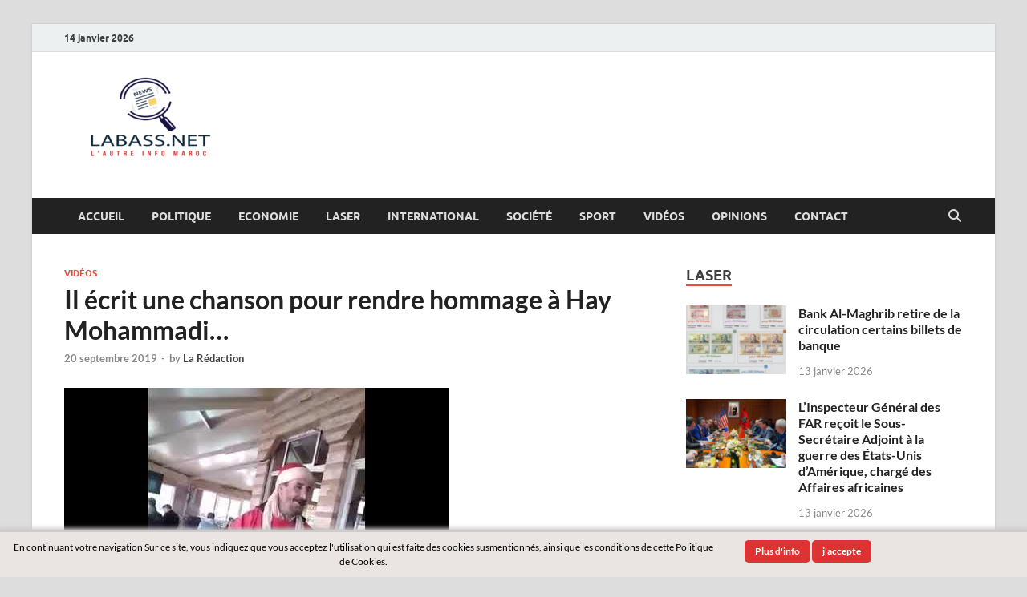

--- FILE ---
content_type: text/html; charset=UTF-8
request_url: https://labass.net/33234-il-ecrit-une-chanson-pour-rendre-hommage-a-hay-mohammadi.html
body_size: 11624
content:
<!DOCTYPE html>
<html lang="fr-FR">
<head>
<meta charset="UTF-8">
<meta name="viewport" content="width=device-width, initial-scale=1">
<link rel="profile" href="http://gmpg.org/xfn/11">

<title>Il écrit une chanson pour rendre hommage à Hay Mohammadi&#8230; &#8211; Labass.net</title>
<meta name='robots' content='max-image-preview:large' />
<link rel="alternate" type="application/rss+xml" title="Labass.net &raquo; Flux" href="https://labass.net/feed" />
<link rel="alternate" type="application/rss+xml" title="Labass.net &raquo; Flux des commentaires" href="https://labass.net/comments/feed" />
<link rel="alternate" type="application/rss+xml" title="Labass.net &raquo; Il écrit une chanson pour rendre hommage à Hay Mohammadi&#8230; Flux des commentaires" href="https://labass.net/33234-il-ecrit-une-chanson-pour-rendre-hommage-a-hay-mohammadi.html/feed" />
<link rel="alternate" title="oEmbed (JSON)" type="application/json+oembed" href="https://labass.net/wp-json/oembed/1.0/embed?url=https%3A%2F%2Flabass.net%2F33234-il-ecrit-une-chanson-pour-rendre-hommage-a-hay-mohammadi.html" />
<link rel="alternate" title="oEmbed (XML)" type="text/xml+oembed" href="https://labass.net/wp-json/oembed/1.0/embed?url=https%3A%2F%2Flabass.net%2F33234-il-ecrit-une-chanson-pour-rendre-hommage-a-hay-mohammadi.html&#038;format=xml" />
<style id='wp-img-auto-sizes-contain-inline-css' type='text/css'>
img:is([sizes=auto i],[sizes^="auto," i]){contain-intrinsic-size:3000px 1500px}
/*# sourceURL=wp-img-auto-sizes-contain-inline-css */
</style>
<style id='wp-emoji-styles-inline-css' type='text/css'>

	img.wp-smiley, img.emoji {
		display: inline !important;
		border: none !important;
		box-shadow: none !important;
		height: 1em !important;
		width: 1em !important;
		margin: 0 0.07em !important;
		vertical-align: -0.1em !important;
		background: none !important;
		padding: 0 !important;
	}
/*# sourceURL=wp-emoji-styles-inline-css */
</style>
<style id='wp-block-library-inline-css' type='text/css'>
:root{--wp-block-synced-color:#7a00df;--wp-block-synced-color--rgb:122,0,223;--wp-bound-block-color:var(--wp-block-synced-color);--wp-editor-canvas-background:#ddd;--wp-admin-theme-color:#007cba;--wp-admin-theme-color--rgb:0,124,186;--wp-admin-theme-color-darker-10:#006ba1;--wp-admin-theme-color-darker-10--rgb:0,107,160.5;--wp-admin-theme-color-darker-20:#005a87;--wp-admin-theme-color-darker-20--rgb:0,90,135;--wp-admin-border-width-focus:2px}@media (min-resolution:192dpi){:root{--wp-admin-border-width-focus:1.5px}}.wp-element-button{cursor:pointer}:root .has-very-light-gray-background-color{background-color:#eee}:root .has-very-dark-gray-background-color{background-color:#313131}:root .has-very-light-gray-color{color:#eee}:root .has-very-dark-gray-color{color:#313131}:root .has-vivid-green-cyan-to-vivid-cyan-blue-gradient-background{background:linear-gradient(135deg,#00d084,#0693e3)}:root .has-purple-crush-gradient-background{background:linear-gradient(135deg,#34e2e4,#4721fb 50%,#ab1dfe)}:root .has-hazy-dawn-gradient-background{background:linear-gradient(135deg,#faaca8,#dad0ec)}:root .has-subdued-olive-gradient-background{background:linear-gradient(135deg,#fafae1,#67a671)}:root .has-atomic-cream-gradient-background{background:linear-gradient(135deg,#fdd79a,#004a59)}:root .has-nightshade-gradient-background{background:linear-gradient(135deg,#330968,#31cdcf)}:root .has-midnight-gradient-background{background:linear-gradient(135deg,#020381,#2874fc)}:root{--wp--preset--font-size--normal:16px;--wp--preset--font-size--huge:42px}.has-regular-font-size{font-size:1em}.has-larger-font-size{font-size:2.625em}.has-normal-font-size{font-size:var(--wp--preset--font-size--normal)}.has-huge-font-size{font-size:var(--wp--preset--font-size--huge)}.has-text-align-center{text-align:center}.has-text-align-left{text-align:left}.has-text-align-right{text-align:right}.has-fit-text{white-space:nowrap!important}#end-resizable-editor-section{display:none}.aligncenter{clear:both}.items-justified-left{justify-content:flex-start}.items-justified-center{justify-content:center}.items-justified-right{justify-content:flex-end}.items-justified-space-between{justify-content:space-between}.screen-reader-text{border:0;clip-path:inset(50%);height:1px;margin:-1px;overflow:hidden;padding:0;position:absolute;width:1px;word-wrap:normal!important}.screen-reader-text:focus{background-color:#ddd;clip-path:none;color:#444;display:block;font-size:1em;height:auto;left:5px;line-height:normal;padding:15px 23px 14px;text-decoration:none;top:5px;width:auto;z-index:100000}html :where(.has-border-color){border-style:solid}html :where([style*=border-top-color]){border-top-style:solid}html :where([style*=border-right-color]){border-right-style:solid}html :where([style*=border-bottom-color]){border-bottom-style:solid}html :where([style*=border-left-color]){border-left-style:solid}html :where([style*=border-width]){border-style:solid}html :where([style*=border-top-width]){border-top-style:solid}html :where([style*=border-right-width]){border-right-style:solid}html :where([style*=border-bottom-width]){border-bottom-style:solid}html :where([style*=border-left-width]){border-left-style:solid}html :where(img[class*=wp-image-]){height:auto;max-width:100%}:where(figure){margin:0 0 1em}html :where(.is-position-sticky){--wp-admin--admin-bar--position-offset:var(--wp-admin--admin-bar--height,0px)}@media screen and (max-width:600px){html :where(.is-position-sticky){--wp-admin--admin-bar--position-offset:0px}}

/*# sourceURL=wp-block-library-inline-css */
</style><style id='global-styles-inline-css' type='text/css'>
:root{--wp--preset--aspect-ratio--square: 1;--wp--preset--aspect-ratio--4-3: 4/3;--wp--preset--aspect-ratio--3-4: 3/4;--wp--preset--aspect-ratio--3-2: 3/2;--wp--preset--aspect-ratio--2-3: 2/3;--wp--preset--aspect-ratio--16-9: 16/9;--wp--preset--aspect-ratio--9-16: 9/16;--wp--preset--color--black: #000000;--wp--preset--color--cyan-bluish-gray: #abb8c3;--wp--preset--color--white: #ffffff;--wp--preset--color--pale-pink: #f78da7;--wp--preset--color--vivid-red: #cf2e2e;--wp--preset--color--luminous-vivid-orange: #ff6900;--wp--preset--color--luminous-vivid-amber: #fcb900;--wp--preset--color--light-green-cyan: #7bdcb5;--wp--preset--color--vivid-green-cyan: #00d084;--wp--preset--color--pale-cyan-blue: #8ed1fc;--wp--preset--color--vivid-cyan-blue: #0693e3;--wp--preset--color--vivid-purple: #9b51e0;--wp--preset--gradient--vivid-cyan-blue-to-vivid-purple: linear-gradient(135deg,rgb(6,147,227) 0%,rgb(155,81,224) 100%);--wp--preset--gradient--light-green-cyan-to-vivid-green-cyan: linear-gradient(135deg,rgb(122,220,180) 0%,rgb(0,208,130) 100%);--wp--preset--gradient--luminous-vivid-amber-to-luminous-vivid-orange: linear-gradient(135deg,rgb(252,185,0) 0%,rgb(255,105,0) 100%);--wp--preset--gradient--luminous-vivid-orange-to-vivid-red: linear-gradient(135deg,rgb(255,105,0) 0%,rgb(207,46,46) 100%);--wp--preset--gradient--very-light-gray-to-cyan-bluish-gray: linear-gradient(135deg,rgb(238,238,238) 0%,rgb(169,184,195) 100%);--wp--preset--gradient--cool-to-warm-spectrum: linear-gradient(135deg,rgb(74,234,220) 0%,rgb(151,120,209) 20%,rgb(207,42,186) 40%,rgb(238,44,130) 60%,rgb(251,105,98) 80%,rgb(254,248,76) 100%);--wp--preset--gradient--blush-light-purple: linear-gradient(135deg,rgb(255,206,236) 0%,rgb(152,150,240) 100%);--wp--preset--gradient--blush-bordeaux: linear-gradient(135deg,rgb(254,205,165) 0%,rgb(254,45,45) 50%,rgb(107,0,62) 100%);--wp--preset--gradient--luminous-dusk: linear-gradient(135deg,rgb(255,203,112) 0%,rgb(199,81,192) 50%,rgb(65,88,208) 100%);--wp--preset--gradient--pale-ocean: linear-gradient(135deg,rgb(255,245,203) 0%,rgb(182,227,212) 50%,rgb(51,167,181) 100%);--wp--preset--gradient--electric-grass: linear-gradient(135deg,rgb(202,248,128) 0%,rgb(113,206,126) 100%);--wp--preset--gradient--midnight: linear-gradient(135deg,rgb(2,3,129) 0%,rgb(40,116,252) 100%);--wp--preset--font-size--small: 13px;--wp--preset--font-size--medium: 20px;--wp--preset--font-size--large: 36px;--wp--preset--font-size--x-large: 42px;--wp--preset--spacing--20: 0.44rem;--wp--preset--spacing--30: 0.67rem;--wp--preset--spacing--40: 1rem;--wp--preset--spacing--50: 1.5rem;--wp--preset--spacing--60: 2.25rem;--wp--preset--spacing--70: 3.38rem;--wp--preset--spacing--80: 5.06rem;--wp--preset--shadow--natural: 6px 6px 9px rgba(0, 0, 0, 0.2);--wp--preset--shadow--deep: 12px 12px 50px rgba(0, 0, 0, 0.4);--wp--preset--shadow--sharp: 6px 6px 0px rgba(0, 0, 0, 0.2);--wp--preset--shadow--outlined: 6px 6px 0px -3px rgb(255, 255, 255), 6px 6px rgb(0, 0, 0);--wp--preset--shadow--crisp: 6px 6px 0px rgb(0, 0, 0);}:where(.is-layout-flex){gap: 0.5em;}:where(.is-layout-grid){gap: 0.5em;}body .is-layout-flex{display: flex;}.is-layout-flex{flex-wrap: wrap;align-items: center;}.is-layout-flex > :is(*, div){margin: 0;}body .is-layout-grid{display: grid;}.is-layout-grid > :is(*, div){margin: 0;}:where(.wp-block-columns.is-layout-flex){gap: 2em;}:where(.wp-block-columns.is-layout-grid){gap: 2em;}:where(.wp-block-post-template.is-layout-flex){gap: 1.25em;}:where(.wp-block-post-template.is-layout-grid){gap: 1.25em;}.has-black-color{color: var(--wp--preset--color--black) !important;}.has-cyan-bluish-gray-color{color: var(--wp--preset--color--cyan-bluish-gray) !important;}.has-white-color{color: var(--wp--preset--color--white) !important;}.has-pale-pink-color{color: var(--wp--preset--color--pale-pink) !important;}.has-vivid-red-color{color: var(--wp--preset--color--vivid-red) !important;}.has-luminous-vivid-orange-color{color: var(--wp--preset--color--luminous-vivid-orange) !important;}.has-luminous-vivid-amber-color{color: var(--wp--preset--color--luminous-vivid-amber) !important;}.has-light-green-cyan-color{color: var(--wp--preset--color--light-green-cyan) !important;}.has-vivid-green-cyan-color{color: var(--wp--preset--color--vivid-green-cyan) !important;}.has-pale-cyan-blue-color{color: var(--wp--preset--color--pale-cyan-blue) !important;}.has-vivid-cyan-blue-color{color: var(--wp--preset--color--vivid-cyan-blue) !important;}.has-vivid-purple-color{color: var(--wp--preset--color--vivid-purple) !important;}.has-black-background-color{background-color: var(--wp--preset--color--black) !important;}.has-cyan-bluish-gray-background-color{background-color: var(--wp--preset--color--cyan-bluish-gray) !important;}.has-white-background-color{background-color: var(--wp--preset--color--white) !important;}.has-pale-pink-background-color{background-color: var(--wp--preset--color--pale-pink) !important;}.has-vivid-red-background-color{background-color: var(--wp--preset--color--vivid-red) !important;}.has-luminous-vivid-orange-background-color{background-color: var(--wp--preset--color--luminous-vivid-orange) !important;}.has-luminous-vivid-amber-background-color{background-color: var(--wp--preset--color--luminous-vivid-amber) !important;}.has-light-green-cyan-background-color{background-color: var(--wp--preset--color--light-green-cyan) !important;}.has-vivid-green-cyan-background-color{background-color: var(--wp--preset--color--vivid-green-cyan) !important;}.has-pale-cyan-blue-background-color{background-color: var(--wp--preset--color--pale-cyan-blue) !important;}.has-vivid-cyan-blue-background-color{background-color: var(--wp--preset--color--vivid-cyan-blue) !important;}.has-vivid-purple-background-color{background-color: var(--wp--preset--color--vivid-purple) !important;}.has-black-border-color{border-color: var(--wp--preset--color--black) !important;}.has-cyan-bluish-gray-border-color{border-color: var(--wp--preset--color--cyan-bluish-gray) !important;}.has-white-border-color{border-color: var(--wp--preset--color--white) !important;}.has-pale-pink-border-color{border-color: var(--wp--preset--color--pale-pink) !important;}.has-vivid-red-border-color{border-color: var(--wp--preset--color--vivid-red) !important;}.has-luminous-vivid-orange-border-color{border-color: var(--wp--preset--color--luminous-vivid-orange) !important;}.has-luminous-vivid-amber-border-color{border-color: var(--wp--preset--color--luminous-vivid-amber) !important;}.has-light-green-cyan-border-color{border-color: var(--wp--preset--color--light-green-cyan) !important;}.has-vivid-green-cyan-border-color{border-color: var(--wp--preset--color--vivid-green-cyan) !important;}.has-pale-cyan-blue-border-color{border-color: var(--wp--preset--color--pale-cyan-blue) !important;}.has-vivid-cyan-blue-border-color{border-color: var(--wp--preset--color--vivid-cyan-blue) !important;}.has-vivid-purple-border-color{border-color: var(--wp--preset--color--vivid-purple) !important;}.has-vivid-cyan-blue-to-vivid-purple-gradient-background{background: var(--wp--preset--gradient--vivid-cyan-blue-to-vivid-purple) !important;}.has-light-green-cyan-to-vivid-green-cyan-gradient-background{background: var(--wp--preset--gradient--light-green-cyan-to-vivid-green-cyan) !important;}.has-luminous-vivid-amber-to-luminous-vivid-orange-gradient-background{background: var(--wp--preset--gradient--luminous-vivid-amber-to-luminous-vivid-orange) !important;}.has-luminous-vivid-orange-to-vivid-red-gradient-background{background: var(--wp--preset--gradient--luminous-vivid-orange-to-vivid-red) !important;}.has-very-light-gray-to-cyan-bluish-gray-gradient-background{background: var(--wp--preset--gradient--very-light-gray-to-cyan-bluish-gray) !important;}.has-cool-to-warm-spectrum-gradient-background{background: var(--wp--preset--gradient--cool-to-warm-spectrum) !important;}.has-blush-light-purple-gradient-background{background: var(--wp--preset--gradient--blush-light-purple) !important;}.has-blush-bordeaux-gradient-background{background: var(--wp--preset--gradient--blush-bordeaux) !important;}.has-luminous-dusk-gradient-background{background: var(--wp--preset--gradient--luminous-dusk) !important;}.has-pale-ocean-gradient-background{background: var(--wp--preset--gradient--pale-ocean) !important;}.has-electric-grass-gradient-background{background: var(--wp--preset--gradient--electric-grass) !important;}.has-midnight-gradient-background{background: var(--wp--preset--gradient--midnight) !important;}.has-small-font-size{font-size: var(--wp--preset--font-size--small) !important;}.has-medium-font-size{font-size: var(--wp--preset--font-size--medium) !important;}.has-large-font-size{font-size: var(--wp--preset--font-size--large) !important;}.has-x-large-font-size{font-size: var(--wp--preset--font-size--x-large) !important;}
/*# sourceURL=global-styles-inline-css */
</style>

<style id='classic-theme-styles-inline-css' type='text/css'>
/*! This file is auto-generated */
.wp-block-button__link{color:#fff;background-color:#32373c;border-radius:9999px;box-shadow:none;text-decoration:none;padding:calc(.667em + 2px) calc(1.333em + 2px);font-size:1.125em}.wp-block-file__button{background:#32373c;color:#fff;text-decoration:none}
/*# sourceURL=/wp-includes/css/classic-themes.min.css */
</style>
<link rel='stylesheet' id='scnb-cookiebar-css-css' href='https://labass.net/wp-content/plugins/simple-cookie-notification-bar/assets/css/style.min.css?ver=1.5' type='text/css' media='all' />
<link rel='stylesheet' id='hitmag-fonts-css' href='https://labass.net/wp-content/themes/hitmag/css/fonts.css' type='text/css' media='all' />
<link rel='stylesheet' id='hitmag-font-awesome-css' href='https://labass.net/wp-content/themes/hitmag/css/all.min.css?ver=6.5.1' type='text/css' media='all' />
<link rel='stylesheet' id='hitmag-style-css' href='https://labass.net/wp-content/themes/hitmag/style.css?ver=1.4.4' type='text/css' media='all' />
<link rel='stylesheet' id='jquery-magnific-popup-css' href='https://labass.net/wp-content/themes/hitmag/css/magnific-popup.css?ver=6.9' type='text/css' media='all' />
<script type="text/javascript" src="https://labass.net/wp-includes/js/jquery/jquery.min.js?ver=3.7.1" id="jquery-core-js"></script>
<script type="text/javascript" src="https://labass.net/wp-includes/js/jquery/jquery-migrate.min.js?ver=3.4.1" id="jquery-migrate-js"></script>
<script type="text/javascript" id="scnb-cookiebar-js-js-extra">
/* <![CDATA[ */
var scnb_vars = {"domain_name":"labass.net"};
//# sourceURL=scnb-cookiebar-js-js-extra
/* ]]> */
</script>
<script type="text/javascript" src="https://labass.net/wp-content/plugins/simple-cookie-notification-bar/assets/js/script.js?ver=1.5" id="scnb-cookiebar-js-js"></script>
<link rel="https://api.w.org/" href="https://labass.net/wp-json/" /><link rel="alternate" title="JSON" type="application/json" href="https://labass.net/wp-json/wp/v2/posts/33234" /><link rel="EditURI" type="application/rsd+xml" title="RSD" href="https://labass.net/xmlrpc.php?rsd" />
<meta name="generator" content="WordPress 6.9" />
<link rel="canonical" href="https://labass.net/33234-il-ecrit-une-chanson-pour-rendre-hommage-a-hay-mohammadi.html" />
<link rel='shortlink' href='https://labass.net/?p=33234' />
        <!-- Google Analytics 4 Script -->
        <script async src="https://www.googletagmanager.com/gtag/js?id=G-7VX5Q3TYNZ"></script>
        <script>
          window.dataLayer = window.dataLayer || [];
          function gtag(){dataLayer.push(arguments);}
          gtag('js', new Date());

          gtag('config', 'G-7VX5Q3TYNZ');
        </script>
        		<style type="text/css">
			
			button,
			input[type="button"],
			input[type="reset"],
			input[type="submit"] {
				background: #E74C3C;
			}

            .th-readmore {
                background: #E74C3C;
            }           

            a:hover {
                color: #E74C3C;
            } 

            .main-navigation a:hover {
                background-color: #E74C3C;
            }

            .main-navigation .current_page_item > a,
            .main-navigation .current-menu-item > a,
            .main-navigation .current_page_ancestor > a,
            .main-navigation .current-menu-ancestor > a {
                background-color: #E74C3C;
            }

            #main-nav-button:hover {
                background-color: #E74C3C;
            }

            .post-navigation .post-title:hover {
                color: #E74C3C;
            }

            .top-navigation a:hover {
                color: #E74C3C;
            }

            .top-navigation ul ul a:hover {
                background: #E74C3C;
            }

            #top-nav-button:hover {
                color: #E74C3C;
            }

            .responsive-mainnav li a:hover,
            .responsive-topnav li a:hover {
                background: #E74C3C;
            }

            #hm-search-form .search-form .search-submit {
                background-color: #E74C3C;
            }

            .nav-links .current {
                background: #E74C3C;
            }

            .is-style-hitmag-widget-title,
            .elementor-widget-container h5,
            .widgettitle,
            .widget-title {
                border-bottom: 2px solid #E74C3C;
            }

            .footer-widget-title {
                border-bottom: 2px solid #E74C3C;
            }

            .widget-area a:hover {
                color: #E74C3C;
            }

            .footer-widget-area .widget a:hover {
                color: #E74C3C;
            }

            .site-info a:hover {
                color: #E74C3C;
            }

            .wp-block-search .wp-block-search__button,
            .search-form .search-submit {
                background: #E74C3C;
            }

            .hmb-entry-title a:hover {
                color: #E74C3C;
            }

            .hmb-entry-meta a:hover,
            .hms-meta a:hover {
                color: #E74C3C;
            }

            .hms-title a:hover {
                color: #E74C3C;
            }

            .hmw-grid-post .post-title a:hover {
                color: #E74C3C;
            }

            .footer-widget-area .hmw-grid-post .post-title a:hover,
            .footer-widget-area .hmb-entry-title a:hover,
            .footer-widget-area .hms-title a:hover {
                color: #E74C3C;
            }

            .hm-tabs-wdt .ui-state-active {
                border-bottom: 2px solid #E74C3C;
            }

            a.hm-viewall {
                background: #E74C3C;
            }

            #hitmag-tags a,
            .widget_tag_cloud .tagcloud a {
                background: #E74C3C;
            }

            .site-title a {
                color: #E74C3C;
            }

            .hitmag-post .entry-title a:hover {
                color: #E74C3C;
            }

            .hitmag-post .entry-meta a:hover {
                color: #E74C3C;
            }

            .cat-links a {
                color: #E74C3C;
            }

            .hitmag-single .entry-meta a:hover {
                color: #E74C3C;
            }

            .hitmag-single .author a:hover {
                color: #E74C3C;
            }

            .hm-author-content .author-posts-link {
                color: #E74C3C;
            }

            .hm-tags-links a:hover {
                background: #E74C3C;
            }

            .hm-tagged {
                background: #E74C3C;
            }

            .hm-edit-link a.post-edit-link {
                background: #E74C3C;
            }

            .arc-page-title {
                border-bottom: 2px solid #E74C3C;
            }

            .srch-page-title {
                border-bottom: 2px solid #E74C3C;
            }

            .hm-slider-details .cat-links {
                background: #E74C3C;
            }

            .hm-rel-post .post-title a:hover {
                color: #E74C3C;
            }

            .comment-author a {
                color: #E74C3C;
            }

            .comment-metadata a:hover,
            .comment-metadata a:focus,
            .pingback .comment-edit-link:hover,
            .pingback .comment-edit-link:focus {
                color: #E74C3C;
            }

            .comment-reply-link:hover,
            .comment-reply-link:focus {
                background: #E74C3C;
            }

            .required {
                color: #E74C3C;
            }

            blockquote {
                border-left: 3px solid #E74C3C;
            }

            .comment-reply-title small a:before {
                color: #E74C3C;
            }
            
            .woocommerce ul.products li.product h3:hover,
            .woocommerce-widget-area ul li a:hover,
            .woocommerce-loop-product__title:hover {
                color: #E74C3C;
            }

            .woocommerce-product-search input[type="submit"],
            .woocommerce #respond input#submit, 
            .woocommerce a.button, 
            .woocommerce button.button, 
            .woocommerce input.button,
            .woocommerce nav.woocommerce-pagination ul li a:focus,
            .woocommerce nav.woocommerce-pagination ul li a:hover,
            .woocommerce nav.woocommerce-pagination ul li span.current,
            .woocommerce span.onsale,
            .woocommerce-widget-area .widget-title,
            .woocommerce #respond input#submit.alt,
            .woocommerce a.button.alt,
            .woocommerce button.button.alt,
            .woocommerce input.button.alt {
                background: #E74C3C;
            }
            
            .wp-block-quote,
            .wp-block-quote:not(.is-large):not(.is-style-large) {
                border-left: 3px solid #E74C3C;
            }		</style>
	<link rel="pingback" href="https://labass.net/xmlrpc.php">	<style type="text/css">

			.site-title a,
		.site-description {
			position: absolute;
			clip: rect(1px, 1px, 1px, 1px);
		}

	
	</style>
	<link rel="icon" href="https://labass.net/wp-content/uploads/2022/05/cropped-logo-labass-net-e1653084484486-32x32.png" sizes="32x32" />
<link rel="icon" href="https://labass.net/wp-content/uploads/2022/05/cropped-logo-labass-net-e1653084484486-192x192.png" sizes="192x192" />
<link rel="apple-touch-icon" href="https://labass.net/wp-content/uploads/2022/05/cropped-logo-labass-net-e1653084484486-180x180.png" />
<meta name="msapplication-TileImage" content="https://labass.net/wp-content/uploads/2022/05/cropped-logo-labass-net-e1653084484486-270x270.png" />
<style id="kirki-inline-styles"></style></head>

<body class="wp-singular post-template-default single single-post postid-33234 single-format-standard wp-custom-logo wp-embed-responsive wp-theme-hitmag group-blog th-right-sidebar">



<div id="page" class="site hitmag-wrapper">
	<a class="skip-link screen-reader-text" href="#content">Skip to content</a>

	
	<header id="masthead" class="site-header" role="banner">

		
			
			<div class="hm-top-bar">
				<div class="hm-container">
					
											<div class="hm-date">14 janvier 2026</div>
					
					
					
				</div><!-- .hm-container -->
			</div><!-- .hm-top-bar -->

		
		
		<div class="header-main-area ">
			<div class="hm-container">
			<div class="site-branding">
				<div class="site-branding-content">
					<div class="hm-logo">
						<a href="https://labass.net/" class="custom-logo-link" rel="home"><img width="213" height="120" src="https://labass.net/wp-content/uploads/2022/05/cropped-logo-labass-net-e1653084484486-1.png" class="custom-logo" alt="Labass.net" decoding="async" /></a>					</div><!-- .hm-logo -->

					<div class="hm-site-title">
													<p class="site-title"><a href="https://labass.net/" rel="home">Labass.net</a></p>
													<p class="site-description">L’autre info Maroc</p>
											</div><!-- .hm-site-title -->
				</div><!-- .site-branding-content -->
			</div><!-- .site-branding -->

			
						</div><!-- .hm-container -->
		</div><!-- .header-main-area -->

		
		<div class="hm-nav-container">
			<nav id="site-navigation" class="main-navigation" role="navigation">
				<div class="hm-container">
					<div class="menu-principal-container"><ul id="primary-menu" class="menu"><li id="menu-item-21101" class="menu-item menu-item-type-custom menu-item-object-custom menu-item-21101"><a href="https://www.labass.net/">Accueil</a></li>
<li id="menu-item-9" class="menu-item menu-item-type-taxonomy menu-item-object-category menu-item-9"><a href="https://labass.net/category/politique">Politique</a></li>
<li id="menu-item-5" class="menu-item menu-item-type-taxonomy menu-item-object-category menu-item-5"><a href="https://labass.net/category/business">Economie</a></li>
<li id="menu-item-8" class="menu-item menu-item-type-taxonomy menu-item-object-category menu-item-8"><a href="https://labass.net/category/laser">Laser</a></li>
<li id="menu-item-7" class="menu-item menu-item-type-taxonomy menu-item-object-category menu-item-7"><a href="https://labass.net/category/international">International</a></li>
<li id="menu-item-11" class="menu-item menu-item-type-taxonomy menu-item-object-category menu-item-11"><a href="https://labass.net/category/societe">Société</a></li>
<li id="menu-item-4550" class="menu-item menu-item-type-taxonomy menu-item-object-category menu-item-4550"><a href="https://labass.net/category/sport">Sport</a></li>
<li id="menu-item-9729" class="menu-item menu-item-type-taxonomy menu-item-object-category current-post-ancestor current-menu-parent current-post-parent menu-item-9729"><a href="https://labass.net/category/videos">Vidéos</a></li>
<li id="menu-item-284" class="menu-item menu-item-type-taxonomy menu-item-object-category menu-item-284"><a href="https://labass.net/category/opinions">Opinions</a></li>
<li id="menu-item-282" class="menu-item menu-item-type-post_type menu-item-object-page menu-item-282"><a href="https://labass.net/contact">Contact</a></li>
</ul></div>					
											<button class="hm-search-button-icon" aria-label="Open search"></button>
						<div class="hm-search-box-container">
							<div class="hm-search-box">
								<form role="search" method="get" class="search-form" action="https://labass.net/">
				<label>
					<span class="screen-reader-text">Rechercher :</span>
					<input type="search" class="search-field" placeholder="Rechercher…" value="" name="s" />
				</label>
				<input type="submit" class="search-submit" value="Rechercher" />
			</form>							</div><!-- th-search-box -->
						</div><!-- .th-search-box-container -->
									</div><!-- .hm-container -->
			</nav><!-- #site-navigation -->
			<div class="hm-nwrap">
								<a href="#" class="navbutton" id="main-nav-button">
					<span class="main-nav-btn-lbl">Main Menu</span>				</a>
			</div>
			<div class="responsive-mainnav"></div>
		</div><!-- .hm-nav-container -->

		
	</header><!-- #masthead -->

	
	<div id="content" class="site-content">
		<div class="hm-container">
	
	<div id="primary" class="content-area">
		<main id="main" class="site-main" role="main">

		
<article id="post-33234" class="hitmag-single post-33234 post type-post status-publish format-standard has-post-thumbnail hentry category-videos">

		
	
	<header class="entry-header">
		<div class="cat-links"><a href="https://labass.net/category/videos" rel="category tag">Vidéos</a></div><h1 class="entry-title">Il écrit une chanson pour rendre hommage à Hay Mohammadi&#8230;</h1>		<div class="entry-meta">
			<span class="posted-on"><a href="https://labass.net/33234-il-ecrit-une-chanson-pour-rendre-hommage-a-hay-mohammadi.html" rel="bookmark"><time class="entry-date published updated" datetime="2019-09-20T15:51:31+00:00">20 septembre 2019</time></a></span><span class="meta-sep"> - </span><span class="byline"> by <span class="author vcard"><a class="url fn n" href="https://labass.net/author/userred">La Rédaction</a></span></span>		</div><!-- .entry-meta -->
		
	</header><!-- .entry-header -->
	
	<a class="image-link" href="https://labass.net/wp-content/uploads/2019/09/il-ecrit-une-chanson-pour-rendre.jpg"><img width="480" height="360" src="https://labass.net/wp-content/uploads/2019/09/il-ecrit-une-chanson-pour-rendre.jpg" class="attachment-hitmag-featured size-hitmag-featured wp-post-image" alt="" decoding="async" fetchpriority="high" srcset="https://labass.net/wp-content/uploads/2019/09/il-ecrit-une-chanson-pour-rendre.jpg 480w, https://labass.net/wp-content/uploads/2019/09/il-ecrit-une-chanson-pour-rendre-300x225.jpg 300w" sizes="(max-width: 480px) 100vw, 480px" /></a>
	
	<div class="entry-content">
		<p><iframe title="Il écrit une chanson pour rendre hommage à Hay Mohammadi..." width="735" height="551" src="https://www.youtube.com/embed/u1liANMXSRw?feature=oembed" frameborder="0" allow="accelerometer; autoplay; clipboard-write; encrypted-media; gyroscope; picture-in-picture" allowfullscreen></iframe></p>
	</div><!-- .entry-content -->

	
	<footer class="entry-footer">
			</footer><!-- .entry-footer -->

	
</article><!-- #post-## -->
		</main><!-- #main -->
	</div><!-- #primary -->


<aside id="secondary" class="widget-area" role="complementary">

	
	<section id="sidebar_posts-3" class="widget widget_sidebar_posts">		<div class="hitmag-category-posts">
		<h4 class="widget-title">Laser</h4>
		
			
								<div class="hms-post">
													<div class="hms-thumb">
								<a href="https://labass.net/90412-bank-al-maghrib-retire-de-la-circulation-certains-billets-de-banque.html" rel="bookmark" title="Bank Al-Maghrib retire de la circulation certains billets de banque">	
									<img width="135" height="93" src="https://labass.net/wp-content/uploads/2026/01/6964cc1246ebc_Capture-decran-2026-01-12-a-11.24.49-135x93.png" class="attachment-hitmag-thumbnail size-hitmag-thumbnail wp-post-image" alt="" decoding="async" loading="lazy" />								</a>
							</div>
												<div class="hms-details">
							<h3 class="hms-title"><a href="https://labass.net/90412-bank-al-maghrib-retire-de-la-circulation-certains-billets-de-banque.html" rel="bookmark">Bank Al-Maghrib retire de la circulation certains billets de banque</a></h3>							<p class="hms-meta"><time class="entry-date published updated" datetime="2026-01-13T10:10:08+00:00">13 janvier 2026</time></p>
						</div>
					</div><!-- .hms-post -->
								<div class="hms-post">
													<div class="hms-thumb">
								<a href="https://labass.net/90407-linspecteur-general-des-far-recoit-le-sous-secretaire-adjoint-a-la-guerre-des-etats-unis-damerique-charge-des-affaires-africaines.html" rel="bookmark" title="L’Inspecteur Général des FAR reçoit le Sous-Secrétaire Adjoint à la guerre des États-Unis d’Amérique, chargé des Affaires africaines">	
									<img width="135" height="93" src="https://labass.net/wp-content/uploads/2026/01/المفتش-العام-للقوات-المسلحة-الملكية-يستقبل-مساعد-نائب-وزير-الحرب-الأمريكي-المكلف-بالشؤون-الإفريقية-1-135x93.jpg" class="attachment-hitmag-thumbnail size-hitmag-thumbnail wp-post-image" alt="" decoding="async" loading="lazy" />								</a>
							</div>
												<div class="hms-details">
							<h3 class="hms-title"><a href="https://labass.net/90407-linspecteur-general-des-far-recoit-le-sous-secretaire-adjoint-a-la-guerre-des-etats-unis-damerique-charge-des-affaires-africaines.html" rel="bookmark">L’Inspecteur Général des FAR reçoit le Sous-Secrétaire Adjoint à la guerre des États-Unis d’Amérique, chargé des Affaires africaines</a></h3>							<p class="hms-meta"><time class="entry-date published updated" datetime="2026-01-13T10:05:23+00:00">13 janvier 2026</time></p>
						</div>
					</div><!-- .hms-post -->
								<div class="hms-post">
													<div class="hms-thumb">
								<a href="https://labass.net/90392-port-de-casablanca-53-paquebots-et-94-000-passagers-depuis-linauguration-du-terminal-de-croisieres.html" rel="bookmark" title="Port de Casablanca : 53 paquebots et 94.000 passagers depuis l’inauguration du terminal de croisières">	
									<img width="135" height="93" src="https://labass.net/wp-content/uploads/2026/01/nouveau-terminal-croisieres-Casa-135x93.jpg" class="attachment-hitmag-thumbnail size-hitmag-thumbnail wp-post-image" alt="" decoding="async" loading="lazy" />								</a>
							</div>
												<div class="hms-details">
							<h3 class="hms-title"><a href="https://labass.net/90392-port-de-casablanca-53-paquebots-et-94-000-passagers-depuis-linauguration-du-terminal-de-croisieres.html" rel="bookmark">Port de Casablanca : 53 paquebots et 94.000 passagers depuis l’inauguration du terminal de croisières</a></h3>							<p class="hms-meta"><time class="entry-date published updated" datetime="2026-01-12T10:42:22+00:00">12 janvier 2026</time></p>
						</div>
					</div><!-- .hms-post -->
								        
        </div><!-- .hitmag-category-posts -->


	</section><section id="hitmag_single_category_posts-4" class="widget widget_hitmag_single_category_posts"><h4 class="widget-title">Société</h4>			<a class="hm-viewall" href="https://labass.net/category/societe"><span>Voir Plus</span></a>
		
		<div class="hitmag-one-category">
											
					<div class="hmb-post">

													<a href="https://labass.net/90410-barrages-le-taux-de-remplissage-depasse-46.html" title="Barrages : Le taux de remplissage dépasse 46%"><img width="348" height="215" src="https://labass.net/wp-content/uploads/2022/01/barrage-348x215.jpg" class="attachment-hitmag-grid size-hitmag-grid wp-post-image" alt="" decoding="async" loading="lazy" /></a>
						
						<div class="cat-links"><a href="https://labass.net/category/a-la-une" rel="category tag">A la une</a> / <a href="https://labass.net/category/business" rel="category tag">Economie</a> / <a href="https://labass.net/category/societe" rel="category tag">Société</a></div>
						<h3 class="hmb-entry-title"><a href="https://labass.net/90410-barrages-le-taux-de-remplissage-depasse-46.html" rel="bookmark">Barrages : Le taux de remplissage dépasse 46%</a></h3>							

						<div class="hmb-entry-meta">
							<span class="posted-on"><a href="https://labass.net/90410-barrages-le-taux-de-remplissage-depasse-46.html" rel="bookmark"><time class="entry-date published updated" datetime="2026-01-13T10:08:00+00:00">13 janvier 2026</time></a></span><span class="meta-sep"> - </span><span class="byline"> by <span class="author vcard"><a class="url fn n" href="https://labass.net/author/souad-kilani">Kilani Souad</a></span></span>						</div><!-- .entry-meta -->

						<div class="hmb-entry-summary"><p>L’effet bénéfique des pluies enregistrées ces dernières semaines se fait ressentir sur le taux de &hellip; </p>
</div>

					</div><!-- .hmb-post -->

					<div class="hms-posts">

				
					<div class="hms-post">
													<div class="hms-thumb">
								<a href="https://labass.net/90361-reforme-du-systeme-de-sante-le-comite-de-pilotage-se-penche-sur-les-gst-et-les-chu.html" title="Réforme du système de santé : Le comité de pilotage se penche sur les GST et les CHU"><img width="135" height="93" src="https://labass.net/wp-content/uploads/2026/01/rrr-135x93.jpeg" class="attachment-hitmag-thumbnail size-hitmag-thumbnail wp-post-image" alt="" decoding="async" loading="lazy" /></a>
							</div>
												<div class="hms-details">
							<h3 class="hms-title"><a href="https://labass.net/90361-reforme-du-systeme-de-sante-le-comite-de-pilotage-se-penche-sur-les-gst-et-les-chu.html" rel="bookmark">Réforme du système de santé : Le comité de pilotage se penche sur les GST et les CHU</a></h3>							<p class="hms-meta"><time class="entry-date published" datetime="2026-01-08T10:53:53+00:00">8 janvier 2026</time><time class="updated" datetime="2026-01-08T11:19:29+00:00">8 janvier 2026</time></p>
						</div>
					</div>

				
					<div class="hms-post">
													<div class="hms-thumb">
								<a href="https://labass.net/90340-hajj-1446-h-baisse-des-frais-denviron-3-100-dh-pour-les-pelerins-marocains.html" title="Hajj 1446 H : Baisse des frais d’environ 3.100 DH pour les pèlerins marocains"><img width="135" height="93" src="https://labass.net/wp-content/uploads/2022/05/hajj_kaaba-135x93.jpg" class="attachment-hitmag-thumbnail size-hitmag-thumbnail wp-post-image" alt="" decoding="async" loading="lazy" /></a>
							</div>
												<div class="hms-details">
							<h3 class="hms-title"><a href="https://labass.net/90340-hajj-1446-h-baisse-des-frais-denviron-3-100-dh-pour-les-pelerins-marocains.html" rel="bookmark">Hajj 1446 H : Baisse des frais d’environ 3.100 DH pour les pèlerins marocains</a></h3>							<p class="hms-meta"><time class="entry-date published updated" datetime="2026-01-07T10:04:12+00:00">7 janvier 2026</time></p>
						</div>
					</div>

				
					<div class="hms-post">
													<div class="hms-thumb">
								<a href="https://labass.net/90285-intemperies-suspension-des-cours-a-agadir-ida-outanane-taroudant-et-essaouira.html" title="Intempéries : Suspension des cours à Agadir Ida-Outanane, Taroudant et Essaouira"><img width="135" height="93" src="https://labass.net/wp-content/uploads/2026/01/482550-135x93.webp" class="attachment-hitmag-thumbnail size-hitmag-thumbnail wp-post-image" alt="" decoding="async" loading="lazy" /></a>
							</div>
												<div class="hms-details">
							<h3 class="hms-title"><a href="https://labass.net/90285-intemperies-suspension-des-cours-a-agadir-ida-outanane-taroudant-et-essaouira.html" rel="bookmark">Intempéries : Suspension des cours à Agadir Ida-Outanane, Taroudant et Essaouira</a></h3>							<p class="hms-meta"><time class="entry-date published updated" datetime="2026-01-02T10:41:11+00:00">2 janvier 2026</time></p>
						</div>
					</div>

				
					<div class="hms-post">
													<div class="hms-thumb">
								<a href="https://labass.net/90268-pluies-1-770-millions-de-m3-enregistres-dans-les-retenues-deau-depuis-le-1er-septembre.html" title="Pluies : 1.770 millions de m3 enregistrés dans les retenues d’eau depuis le 1er septembre"><img width="135" height="93" src="https://labass.net/wp-content/uploads/2021/11/maroc_barrage_eau-135x93.jpg" class="attachment-hitmag-thumbnail size-hitmag-thumbnail wp-post-image" alt="" decoding="async" loading="lazy" /></a>
							</div>
												<div class="hms-details">
							<h3 class="hms-title"><a href="https://labass.net/90268-pluies-1-770-millions-de-m3-enregistres-dans-les-retenues-deau-depuis-le-1er-septembre.html" rel="bookmark">Pluies : 1.770 millions de m3 enregistrés dans les retenues d’eau depuis le 1er septembre</a></h3>							<p class="hms-meta"><time class="entry-date published updated" datetime="2025-12-31T10:31:17+00:00">31 décembre 2025</time></p>
						</div>
					</div>

							</div><!-- .hms-posts -->
			
					
			</div><!-- .hitmag-one-category -->

	</section><section id="hitmag_single_category_posts-5" class="widget widget_hitmag_single_category_posts"><h4 class="widget-title">Sport</h4>			<a class="hm-viewall" href="https://labass.net/category/sport"><span>Voir Plus</span></a>
		
		<div class="hitmag-one-category">
											
					<div class="hmb-post">

													<a href="https://labass.net/90389-can-2025-les-lions-de-latlas-en-mode-concentration-avant-la-demi-finale-contre-les-super-eagles-du-nigeria.html" title="CAN 2025: Les Lions de l’Atlas en mode concentration avant la demi-finale contre les Super Eagles du Nigeria"><img width="348" height="215" src="https://labass.net/wp-content/uploads/2026/01/Maroc-Cameroun-CAN-calssement-fifa-348x215.jpg" class="attachment-hitmag-grid size-hitmag-grid wp-post-image" alt="" decoding="async" loading="lazy" /></a>
						
						<div class="cat-links"><a href="https://labass.net/category/a-la-une" rel="category tag">A la une</a> / <a href="https://labass.net/category/sport" rel="category tag">Sport</a></div>
						<h3 class="hmb-entry-title"><a href="https://labass.net/90389-can-2025-les-lions-de-latlas-en-mode-concentration-avant-la-demi-finale-contre-les-super-eagles-du-nigeria.html" rel="bookmark">CAN 2025: Les Lions de l’Atlas en mode concentration avant la demi-finale contre les Super Eagles du Nigeria</a></h3>							

						<div class="hmb-entry-meta">
							<span class="posted-on"><a href="https://labass.net/90389-can-2025-les-lions-de-latlas-en-mode-concentration-avant-la-demi-finale-contre-les-super-eagles-du-nigeria.html" rel="bookmark"><time class="entry-date published updated" datetime="2026-01-12T10:36:53+00:00">12 janvier 2026</time></a></span><span class="meta-sep"> - </span><span class="byline"> by <span class="author vcard"><a class="url fn n" href="https://labass.net/author/abdelkhalek-moutawakil">Abdelkhalek Moutawakil</a></span></span>						</div><!-- .entry-meta -->

						<div class="hmb-entry-summary"><p>Les Lions de l’Atlas sont en mode concentration et poursuivent leur préparation pour la demi-finale &hellip; </p>
</div>

					</div><!-- .hmb-post -->

					<div class="hms-posts">

				
					<div class="hms-post">
													<div class="hms-thumb">
								<a href="https://labass.net/90371-can-2025-le-match-maroc-cameroun-un-choc-continental-ou-le-mental-sera-determinant-regragui.html" title="CAN-2025: Le match Maroc-Cameroun, un « choc continental » où le mental sera déterminant (Regragui)"><img width="135" height="93" src="https://labass.net/wp-content/uploads/2025/12/Walid-Regragui-508x300-1-135x93.jpg" class="attachment-hitmag-thumbnail size-hitmag-thumbnail wp-post-image" alt="" decoding="async" loading="lazy" /></a>
							</div>
												<div class="hms-details">
							<h3 class="hms-title"><a href="https://labass.net/90371-can-2025-le-match-maroc-cameroun-un-choc-continental-ou-le-mental-sera-determinant-regragui.html" rel="bookmark">CAN-2025: Le match Maroc-Cameroun, un « choc continental » où le mental sera déterminant (Regragui)</a></h3>							<p class="hms-meta"><time class="entry-date published updated" datetime="2026-01-09T09:56:29+00:00">9 janvier 2026</time></p>
						</div>
					</div>

				
					<div class="hms-post">
													<div class="hms-thumb">
								<a href="https://labass.net/90337-can-maroc-2025-des-matchs-tres-forts-attendus-en-quarts-de-finale.html" title="CAN Maroc-2025 : Des matchs très forts attendus en quarts de finale"><img width="135" height="93" src="https://labass.net/wp-content/uploads/2026/01/476249-135x93.webp" class="attachment-hitmag-thumbnail size-hitmag-thumbnail wp-post-image" alt="" decoding="async" loading="lazy" /></a>
							</div>
												<div class="hms-details">
							<h3 class="hms-title"><a href="https://labass.net/90337-can-maroc-2025-des-matchs-tres-forts-attendus-en-quarts-de-finale.html" rel="bookmark">CAN Maroc-2025 : Des matchs très forts attendus en quarts de finale</a></h3>							<p class="hms-meta"><time class="entry-date published updated" datetime="2026-01-07T10:02:20+00:00">7 janvier 2026</time></p>
						</div>
					</div>

				
					<div class="hms-post">
													<div class="hms-thumb">
								<a href="https://labass.net/90317-can-maroc-2025-ounahi-beneficie-dune-prise-en-charge-medicale-appropriee-frmf.html" title="CAN Maroc-2025 : Ounahi bénéficie d’une prise en charge médicale appropriée (FRMF)"><img width="135" height="93" src="https://labass.net/wp-content/uploads/2026/01/Ounahi-bequilles-135x93.webp" class="attachment-hitmag-thumbnail size-hitmag-thumbnail wp-post-image" alt="" decoding="async" loading="lazy" /></a>
							</div>
												<div class="hms-details">
							<h3 class="hms-title"><a href="https://labass.net/90317-can-maroc-2025-ounahi-beneficie-dune-prise-en-charge-medicale-appropriee-frmf.html" rel="bookmark">CAN Maroc-2025 : Ounahi bénéficie d’une prise en charge médicale appropriée (FRMF)</a></h3>							<p class="hms-meta"><time class="entry-date published updated" datetime="2026-01-06T10:28:11+00:00">6 janvier 2026</time></p>
						</div>
					</div>

				
					<div class="hms-post">
													<div class="hms-thumb">
								<a href="https://labass.net/90300-can-2025-le-maroc-bat-la-tanzanie-1-0-et-passe-en-quarts-de-finale.html" title="CAN 2025 : Le Maroc bat la Tanzanie (1-0) et passe en quarts de finale"><img width="135" height="93" src="https://labass.net/wp-content/uploads/2026/01/MM7MAUVVRRHIHMSAWJHOVBUOGA-135x93.jpeg" class="attachment-hitmag-thumbnail size-hitmag-thumbnail wp-post-image" alt="" decoding="async" loading="lazy" /></a>
							</div>
												<div class="hms-details">
							<h3 class="hms-title"><a href="https://labass.net/90300-can-2025-le-maroc-bat-la-tanzanie-1-0-et-passe-en-quarts-de-finale.html" rel="bookmark">CAN 2025 : Le Maroc bat la Tanzanie (1-0) et passe en quarts de finale</a></h3>							<p class="hms-meta"><time class="entry-date published" datetime="2026-01-05T09:57:30+00:00">5 janvier 2026</time><time class="updated" datetime="2026-01-05T09:58:18+00:00">5 janvier 2026</time></p>
						</div>
					</div>

							</div><!-- .hms-posts -->
			
					
			</div><!-- .hitmag-one-category -->

	</section>
	
</aside><!-- #secondary -->	</div><!-- .hm-container -->
	</div><!-- #content -->

	
	<footer id="colophon" class="site-footer" role="contentinfo">
		<div class="hm-container">

			
			<div class="footer-widget-area">
				<div class="footer-sidebar" role="complementary">
											
									</div><!-- .footer-sidebar -->
		
				<div class="footer-sidebar" role="complementary">
					
									</div><!-- .footer-sidebar -->		

				<div class="footer-sidebar" role="complementary">
					
									</div><!-- .footer-sidebar -->			
			</div><!-- .footer-widget-area -->

			
		</div><!-- .hm-container -->

		<div class="site-info">
			<div class="hm-container">
				<div class="site-info-owner">
					Copyright &#169; 2026 <a href="https://labass.net/" title="Labass.net" >Labass.net</a>.				</div>			
				<div class="site-info-designer">
					Powered by <a href="https://wordpress.org" target="_blank" title="WordPress">WordPress</a> and <a href="https://themezhut.com/themes/hitmag/" target="_blank" title="HitMag WordPress Theme">HitMag</a>.				</div>
			</div><!-- .hm-container -->
		</div><!-- .site-info -->
	</footer><!-- #colophon -->

	
</div><!-- #page -->


<script type="speculationrules">
{"prefetch":[{"source":"document","where":{"and":[{"href_matches":"/*"},{"not":{"href_matches":["/wp-*.php","/wp-admin/*","/wp-content/uploads/*","/wp-content/*","/wp-content/plugins/*","/wp-content/themes/hitmag/*","/*\\?(.+)"]}},{"not":{"selector_matches":"a[rel~=\"nofollow\"]"}},{"not":{"selector_matches":".no-prefetch, .no-prefetch a"}}]},"eagerness":"conservative"}]}
</script>

<style type="text/css" id="custom_scbn_style">#scnb-cookie-bar{background-color: #eae4e3;color: #000;font-size: 12px;border-top: 3px solid #ccc;-webkit-box-shadow: 0 0 5px 2px #CCCCCC;box-shadow: 0 0 5px 2px #CCCCCC;}.scnb-buttons a{background-color: #dd3333;color: #fff;border: 2px solid 1;}.scnb-text{ text-align: center; } .scnb-text{ width: 70%; } .scnb-buttons{ width:  27%; margin-left: 3%; }</style>

<div id="scnb-cookie-bar">
		<div class="wrap">
			
			<div class="scnb-text">En continuant votre navigation Sur ce site, vous indiquez que vous acceptez l'utilisation qui est faite des cookies susmentionnés, ainsi que les conditions de cette Politique de Cookies.</div>
			<div class="scnb-buttons">

												<a href="https://www.labass.net/informations-legales " target="_blank" id="scnb-cookie-info">Plus d&#039;info</a>
										<a href="javascript:void(0);" id="scnb-cookie-accept"><b>j&#039;accepte</b></a>
			</div>
			
		</div>
</div>

<script type="text/javascript" src="https://labass.net/wp-content/themes/hitmag/js/navigation.js?ver=1.4.4" id="hitmag-navigation-js"></script>
<script type="text/javascript" src="https://labass.net/wp-content/themes/hitmag/js/skip-link-focus-fix.js?ver=1.4.4" id="hitmag-skip-link-focus-fix-js"></script>
<script type="text/javascript" src="https://labass.net/wp-content/themes/hitmag/js/scripts.js?ver=1.4.4" id="hitmag-scripts-js"></script>
<script type="text/javascript" src="https://labass.net/wp-content/themes/hitmag/js/jquery.magnific-popup.min.js?ver=6.9" id="jquery-magnific-popup-js"></script>
<script id="wp-emoji-settings" type="application/json">
{"baseUrl":"https://s.w.org/images/core/emoji/17.0.2/72x72/","ext":".png","svgUrl":"https://s.w.org/images/core/emoji/17.0.2/svg/","svgExt":".svg","source":{"concatemoji":"https://labass.net/wp-includes/js/wp-emoji-release.min.js?ver=6.9"}}
</script>
<script type="module">
/* <![CDATA[ */
/*! This file is auto-generated */
const a=JSON.parse(document.getElementById("wp-emoji-settings").textContent),o=(window._wpemojiSettings=a,"wpEmojiSettingsSupports"),s=["flag","emoji"];function i(e){try{var t={supportTests:e,timestamp:(new Date).valueOf()};sessionStorage.setItem(o,JSON.stringify(t))}catch(e){}}function c(e,t,n){e.clearRect(0,0,e.canvas.width,e.canvas.height),e.fillText(t,0,0);t=new Uint32Array(e.getImageData(0,0,e.canvas.width,e.canvas.height).data);e.clearRect(0,0,e.canvas.width,e.canvas.height),e.fillText(n,0,0);const a=new Uint32Array(e.getImageData(0,0,e.canvas.width,e.canvas.height).data);return t.every((e,t)=>e===a[t])}function p(e,t){e.clearRect(0,0,e.canvas.width,e.canvas.height),e.fillText(t,0,0);var n=e.getImageData(16,16,1,1);for(let e=0;e<n.data.length;e++)if(0!==n.data[e])return!1;return!0}function u(e,t,n,a){switch(t){case"flag":return n(e,"\ud83c\udff3\ufe0f\u200d\u26a7\ufe0f","\ud83c\udff3\ufe0f\u200b\u26a7\ufe0f")?!1:!n(e,"\ud83c\udde8\ud83c\uddf6","\ud83c\udde8\u200b\ud83c\uddf6")&&!n(e,"\ud83c\udff4\udb40\udc67\udb40\udc62\udb40\udc65\udb40\udc6e\udb40\udc67\udb40\udc7f","\ud83c\udff4\u200b\udb40\udc67\u200b\udb40\udc62\u200b\udb40\udc65\u200b\udb40\udc6e\u200b\udb40\udc67\u200b\udb40\udc7f");case"emoji":return!a(e,"\ud83e\u1fac8")}return!1}function f(e,t,n,a){let r;const o=(r="undefined"!=typeof WorkerGlobalScope&&self instanceof WorkerGlobalScope?new OffscreenCanvas(300,150):document.createElement("canvas")).getContext("2d",{willReadFrequently:!0}),s=(o.textBaseline="top",o.font="600 32px Arial",{});return e.forEach(e=>{s[e]=t(o,e,n,a)}),s}function r(e){var t=document.createElement("script");t.src=e,t.defer=!0,document.head.appendChild(t)}a.supports={everything:!0,everythingExceptFlag:!0},new Promise(t=>{let n=function(){try{var e=JSON.parse(sessionStorage.getItem(o));if("object"==typeof e&&"number"==typeof e.timestamp&&(new Date).valueOf()<e.timestamp+604800&&"object"==typeof e.supportTests)return e.supportTests}catch(e){}return null}();if(!n){if("undefined"!=typeof Worker&&"undefined"!=typeof OffscreenCanvas&&"undefined"!=typeof URL&&URL.createObjectURL&&"undefined"!=typeof Blob)try{var e="postMessage("+f.toString()+"("+[JSON.stringify(s),u.toString(),c.toString(),p.toString()].join(",")+"));",a=new Blob([e],{type:"text/javascript"});const r=new Worker(URL.createObjectURL(a),{name:"wpTestEmojiSupports"});return void(r.onmessage=e=>{i(n=e.data),r.terminate(),t(n)})}catch(e){}i(n=f(s,u,c,p))}t(n)}).then(e=>{for(const n in e)a.supports[n]=e[n],a.supports.everything=a.supports.everything&&a.supports[n],"flag"!==n&&(a.supports.everythingExceptFlag=a.supports.everythingExceptFlag&&a.supports[n]);var t;a.supports.everythingExceptFlag=a.supports.everythingExceptFlag&&!a.supports.flag,a.supports.everything||((t=a.source||{}).concatemoji?r(t.concatemoji):t.wpemoji&&t.twemoji&&(r(t.twemoji),r(t.wpemoji)))});
//# sourceURL=https://labass.net/wp-includes/js/wp-emoji-loader.min.js
/* ]]> */
</script>
</body>
</html>